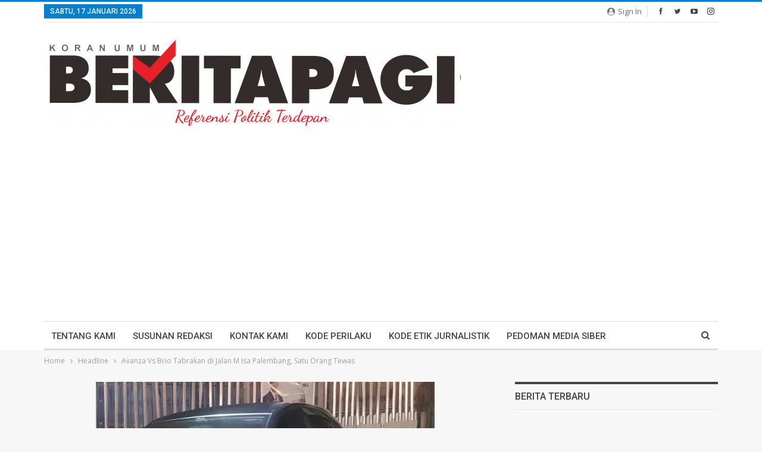

--- FILE ---
content_type: text/html; charset=UTF-8
request_url: https://beritapagi.co.id/wp-admin/admin-ajax.php
body_size: -367
content:
{"status":"succeed","html":"<i class=\"bf-icon  fa fa-eye\"><\/i> <b class=\"number\">180<\/b>"}

--- FILE ---
content_type: text/html; charset=utf-8
request_url: https://www.google.com/recaptcha/api2/aframe
body_size: 264
content:
<!DOCTYPE HTML><html><head><meta http-equiv="content-type" content="text/html; charset=UTF-8"></head><body><script nonce="HiYJfo8CRtyE9oR0CT58ig">/** Anti-fraud and anti-abuse applications only. See google.com/recaptcha */ try{var clients={'sodar':'https://pagead2.googlesyndication.com/pagead/sodar?'};window.addEventListener("message",function(a){try{if(a.source===window.parent){var b=JSON.parse(a.data);var c=clients[b['id']];if(c){var d=document.createElement('img');d.src=c+b['params']+'&rc='+(localStorage.getItem("rc::a")?sessionStorage.getItem("rc::b"):"");window.document.body.appendChild(d);sessionStorage.setItem("rc::e",parseInt(sessionStorage.getItem("rc::e")||0)+1);localStorage.setItem("rc::h",'1768652866895');}}}catch(b){}});window.parent.postMessage("_grecaptcha_ready", "*");}catch(b){}</script></body></html>

--- FILE ---
content_type: application/javascript; charset=utf-8
request_url: https://click.advertnative.com/loading/?handle=15977
body_size: 2650
content:
  var block15977 = document.getElementById("439ff88d1d3e5284a51f00031fef3034");
	    var text15977 = '<div class=\"body_15977\"><div class=\"block_button_15977\"></div><div class=\"total_15977\" id=\"sqKrKdnNEDfz\" ><div class=\"head_15977\"><a href=\"https://advertnative.com/?logo=1\" target=\"_blank\" rel=\"nofollow noopener\"></a></div><div class=\"block_15977\"></div><div class=\"footer_15977\"><a href=\"https://advertnative.com\" target=\"_blank\" rel=\"nofollow noopener\"></a></div></div></div><style>.cost_goods_15977{display:none;} .total_15977 {     width: 100%;     max-width: 1150px;     position: relative;     margin: auto; }  .head_15977>a {     display: block;     width: 25px;     height: 25px;     top: 1px;     right: 4px;     position: absolute;     z-index: 3; }  .head_15977>a::before {     top: 1px;     right: 0px;     overflow: hidden;     content: \"\";     display: block;     position: absolute;     width: 30px;     height: 25px;     background: #fff url(\"https://advertnative.com/storage/logo/all_an_white_4.png\") no-repeat left/120px;     transition: width 500ms ease-in-out; }  .head_15977>a:hover:before {     width: 125px; }  .block_15977 {     width: 100%;      display: -webkit-flex;     display: -ms-flexbox;     display: flex;     -webkit-justify-content: space-between;     -ms-flex-pack: justify;     justify-content: space-between;     -webkit-flex-wrap: wrap;     -ms-flex-wrap: wrap;     flex-wrap: wrap; }  .teaser_15977 {     width: 32%;     margin: 2px 0.5%;     vertical-align: top;     -webkit-box-shadow: 2px 2px 10px 0px rgb(0, 0, 0, 0.4);    box-shadow: 2px 2px 10px 0px rgb(0, 0, 0, 0.4); }  .teaser_15977 a {     width: 100%;     text-decoration: none;     display: flex;     flex-direction: column; }  .img_15977 {     width: 100%;     height: auto;     cursor: pointer;     transition: 0.3s;     opacity: 1!important;    }  .img_wrap_15977 {     width: 100%; }  .title_15977 {     padding: 0 2px;     overflow: hidden;     color: #000;     font-size: 17px;     font-family: Arial;     line-height: 22px;     font-weight: bold; }  .title_15977:hover {     color: dodgerblue; }  .description_15977 {     display: none;     width: 100%;     overflow: hidden;     color: grey;     font-size: 14px;     font-family: Arial;     line-height: 1.3; }  @media (min-width: 320px) and (max-width: 480px) {     .teaser_15977 {         width: 100%;         display: inline-block;     }      .img_wrap_15977 {         float: none;         margin: 0 auto;         max-width: 430px;     }      .img_15977 {         width: 100%;         margin-top: 0px;      }     .title_15977 {         margin: 0 auto;     } }</style>';
	    block15977.innerHTML = text15977;